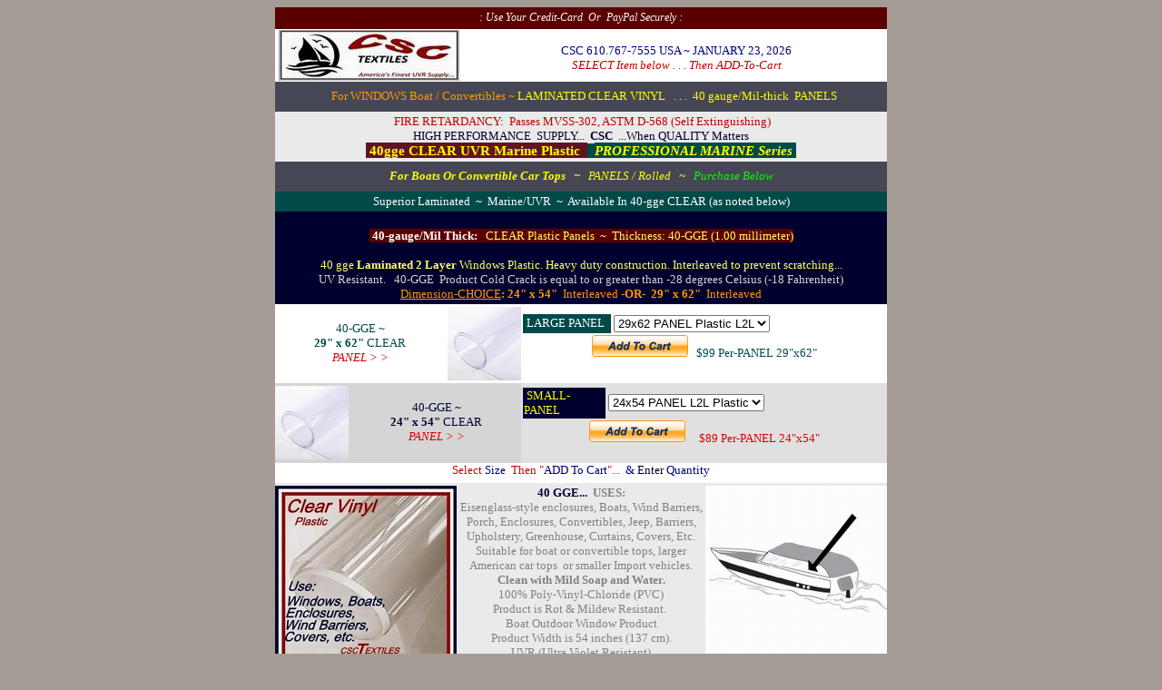

--- FILE ---
content_type: text/html
request_url: https://www.csctextiles.com/VIN-40Wind.htm
body_size: 22005
content:
<html>
<head>
<link rel="SHORTCUT ICON" href="https://www.csctextiles.com/BNR/favicon-sail-csc1.ico" />
<meta http-equiv="Content-Type" content="text/html; charset=windows-1252">
<meta name= "description" content=" VETERAN Own and Operated since 2001. LAMINATED Clear VINYL Plastic window enclosures 40 gge 40 mil thickness, Laminated Marine Boat Clear Plastic, 
CSCTextiles, Eisenglass aka Isinglass Is A Highly-Rated Specially Made UVR Clear Plastic Vinyl For Use In Boat And Marine Enclosure Applications 
To Handle The Elements And Provide An Ongoing Clear View Of The Surroundings, which can be sewn or rolled. Domestic Shipping.">
<title>LAMINATED CLEAR 40gge mil Boat Marine | CSC UVR Supply</title>
<meta name="Microsoft Theme" content="none">
<base target="rbottom">
</head>

<body bgcolor="#A59C95"
 text="#00002F" link="#000080" vlink="#0000FF" alink="#C10000">
<div align="center">
  <b>
	<table width="674" border="0" bgcolor="#C0C0C0" cellspacing="0" height="892" cellpadding="0">
    <tr>
      <th width="674" bgcolor="#5B0000" colspan="2" height="24"> 
<b>
		<font color="#F8F8F8" face="Calibri" style="font-size: 9pt; font-style: italic; font-weight: 400">
		: Use Your Credit-Card&nbsp; Or&nbsp; PayPal Securely :</font></th>
    </tr>
    <tr>
      <th width="674" bgcolor="#FFFFFF" colspan="2" height="24"> 
		<span style="font-weight: 400">
			<font color="#BB0000" face="Calibri" size="2">
		<b><font face="Tahoma" size="1" color="#FFFF80"><a target="_top" href="https://www.cscTextiles.com/">
			<img border="0" src="https://www.cscTextiles.com/BNR/!!!csc-001b-LOGO-56h.jpg" style="padding-left: 4px; padding-right: 4px; padding-top: 1px; padding-bottom: 1px" alt="Secure HOME Page" width="199" height="56" align="left"></a></font></b><font face="Calibri"><span class="sectionText"><font color="#CE0000" size="2"><i><br>
                        </i></font></span></font>
			<a target="_top" style="text-decoration: none; font-weight:400" href="https://www.cscTextiles.com/"><script language="JavaScript">
<!--

var days = new Array(8);
days[1] = "CSC 610.767-7555 USA ";
days[2] = "CSC 610.767-7555 USA ";
days[3] = "CSC 610.767-7555 USA ";
days[4] = "CSC 610.767-7555 USA ";
days[5] = "CSC 610.767-7555 USA ";
days[6] = "CSC 610.767-7555 USA ";
days[7] = "CSC 610.767-7555 USA ";

var months = new Array(13);
months[1] = "JANUARY";
months[2] = "FEBRUARY";
months[3] = "MARCH";
months[4] = "APRIL";
months[5] = "MAY";
months[6] = "JUNE";
months[7] = "JULY";
months[8] = "AUGUST";
months[9] = "SEPTEMBER";
months[10] = "OCTOBER";
months[11] = "NOVEMBER";
months[12] = "DECEMBER";

var dateObj = new Date()
var wday = days[dateObj.getDay() + 1]
var lmonth = months[dateObj.getMonth() + 1]
var date = dateObj.getDate()
var fyear = dateObj.getYear()
if (fyear <1000) fyear += 1900;
document.write(wday + "  ~  " + lmonth + " " + date + ",  " + fyear)

//-->
</script></a><font face="Calibri"><span class="sectionText"><font color="#CE0000" size="2"><i><br>
                        </i></font></span></font>
    		<i> 
		<font face="Calibri" color="#C10000" size="2">SELECT Item below . . . Then ADD-To-Cart</font></i></font></span></th>
    </tr>
    <tr><h1>
      <th width="674" bgcolor="#464754" colspan="2" height="33"> 
		<span style="font-weight: 400"> 
		<font color="#C0C0C0" face="Calibri" size="2">&nbsp;</font><font color="#FFFF6A" face="Calibri" size="2"> </font></span>
		<font face="Calibri"> 
		<span style="font-weight: 400"> 
		<font color="#FF9900" size="2">For WINDOWS 
        Boat / Convertibles ~ </font> 
		<font color="#FFFF00" size="2"> LAMINATED CLEAR VINYL&nbsp;&nbsp; </font>
		</span></font> <span style="font-weight: 400"> 
		<font face="Calibri" color="#FFFF00" size="2">. . .&nbsp;&nbsp;40 
        gauge/Mil-thick&nbsp; PANELS</font></span></th>
    </tr>
    <tr>
      <th width="674" bgcolor="#EAEAEA" colspan="2">  
		<span style="font-weight: 400"> 
		<font color="#BB0000" face="Calibri" size="2"> &nbsp;FIRE RETARDANCY:&nbsp; 
		Passes MVSS-302, ASTM D-568 (Self Extinguishing)</font></span><font color="#D90000" size="2" face="Calibri"><i><br>
            </i>
		</font>
		<span style="font-weight: 400"> 
		<font face="Calibri" size="2">HIGH PERFORMANCE&nbsp;
        SUPPLY...&nbsp; <b> CSC</b>&nbsp; ...When QUALITY Matters</font></span><font face="Calibri"><b><font size="2"><br>
        </font></b> <span style="background-color:#621321"> 
		<font color="#FFFF00" style="font-size: 11pt"> &nbsp;40gge CLEAR UVR Marine Plastic&nbsp; </font></span> 
		<font color="#FFFF00" style="font-size: 11pt"><span style="background-color: #004A4A">&nbsp; </span> </font></font> 
		<span style="background-color:#004A4A"> 
		<font color="#FFFF00" face="Calibri" style="font-size: 11pt"><i>PROFESSIONAL 
        MARINE Series&nbsp; </i></font></span></th>
    </tr>
    <center>
      <tr>
        <th bgcolor="#464754" width="674" colspan="2" height="33"> <span style="font-style: italic"> 
		<font face="Calibri" color="#FFFF00" size="2">For Boats Or Convertible 
          Car Tops&nbsp;&nbsp; ~&nbsp;&nbsp; </font></span> 
		<font color="#FFFF00" face="Calibri" size="2"> <span style="font-weight: 400"><i>PANELS / Rolled&nbsp;&nbsp; ~&nbsp;&nbsp; </i></span></font> <span style="font-weight: 400"> <i> 
		<font color="#00FF00" face="Calibri" size="2">Purchase Below</font></i></span></th>
      </tr>
      <tr>
        <th bgcolor="#004A4A" width="674" colspan="2"> <span style="font-weight: 400"> 
		<font color="#FFFFFF" face="Calibri" size="2"> Superior Laminated&nbsp; ~&nbsp; Marine/UVR&nbsp; ~&nbsp; Available In 
          40-gge CLEAR (as noted below)</font></span></th>
      </tr>
      <tr>
        <th bgcolor="#00002F" width="674" colspan="2"> <b>
		<font color="#D9D1CC" face="Calibri" size="2"><br>
          </font></b><font face="Calibri"> 
		<font color="#FFFFFF" size="2">
		<span style="background-color: #5B0000">&nbsp;40-gauge/Mil 
          Thick:&nbsp;&nbsp; </span> </font><span style="font-weight: 400; "> 
		<font color="#FFFF6A" style="background-color:#5B0000" size="2">CLEAR 
          Plastic Panels&nbsp; ~&nbsp; Thickness:
          40-GGE</font></span><font color="#FFFF6A" size="2"><span style="font-weight: 400; background-color:#5B0000"> (1.00 
          millimeter) </span> </font>
		<span style="background-color: #5B0000">
		<font color="#FFFF00" size="2"> <br>
          </font></span><span style="font-weight: 400">
		<font color="#D9D1CC" size="2"><br>
          </font></span></font> 
		<font class="formatfontArial" face="Calibri" color="#FFFF6A" size="2"> <span style="font-weight: 400"> 40 gge </span>Laminated 2 Layer<span style="font-weight: 400"> </span></font><span style="font-weight: 400"> 
		<font class="formatfontArial" face="Calibri" color="#FFFF6A" size="2"> Windows Plastic. Heavy duty construction. Interleaved to prevent 
          scratching...</font></span><font color="#FFFF6A" face="Calibri" size="2"><br>
          </font><span style="font-weight: 400"> 
		<font class="formatfontArial" face="Calibri" color="#D9D1CC" size="2"> UV Resistant.&nbsp;&nbsp; </font></span> <b> <span style="font-weight: 400"> 
		<font class="formatfontArial" color="#D9D1CC" face="Calibri" size="2"> 40-GGE&nbsp; Product Cold Crack is equal to or greater than -28 
          degrees Celsius (-18 Fahrenheit)</font></span></b><font color="#008080" face="Calibri" size="2"><br>
          </font><font face="Calibri"> <span style="font-weight: 400"><u>
		<font color="#FF9900" size="2">Dimension-CHOICE</font></u></span><font color="#FF9900"><b><font size="2">: 
          24&quot; x 54&quot; </font></b><font size="2">&nbsp;<span style="font-weight: 400">Interleaved </span> -OR-&nbsp; 29&quot; x 62&quot;<span style="font-weight: 400">&nbsp; 
          Interleaved</span></font></font></font><b><span style="font-weight: 400"><font color="#D9D1CC" face="Calibri" size="2"><br>
          </font></span></b></th>
      </tr></h1>
      <tr>
        <th bgcolor="#FFFFFF" width="271">   
		<font face="Calibri" size="2"> 
		<a target="Lbottom" href="https://www.cscTextiles.com/!L-Isinglass.htm"> 
		<img border="0" src="https://www.cscTextiles.com/Picsm/P20-CLEAR-sm.JPG" align="right" width="81" height="81"></a></font><b><font face="Calibri"><span style="font-weight: 400; font-style: italic"><font color="#004A4A" size="2"><br>
          </font></span></font>
		</b><font color="#004A4A" face="Calibri" size="2">
		<span style="font-weight: 400">40-GGE ~ </span></font>
		<font face="Calibri"><span style="font-weight: 400; font-style: italic">
		<font color="#004A4A" size="2"><br>
          </font></span></font>
		<font color="#004A4A" face="Calibri" size="2">
		29&quot; x 62&quot;<span style="font-weight: 400"> CLEAR</span></font><font face="Calibri" size="2"><span style="font-weight: 400; font-style: italic"><font color="#004A4A"><br>
          </font><font color="#D90000">PANEL &gt; &gt;</font></span></font></th>
        <th bgcolor="#FFFFFF" width="403"> 
        
        
        <form target="paypal" action="https://www.paypal.com/cgi-bin/webscr" method="post">
            <font face="Arial Unicode MS"> <span style="font-size: 9pt">
            <font face="Calibri">
            <input type="hidden" name="lc" value="US">
            </font>
            </span> </font>
            <table>
              <tr>
                <td bgcolor="#004A4A"><font face="Arial Unicode MS" color="#00005E"> <span style="font-size: 11pt">
                  <font face="Arial Unicode MS"><span style="font-size: 9pt">
                  <font face="Calibri">
                  <input type="hidden" name="on0" value="CSC (610) 767-7555">
                  </font>
                  </span></font>
                  </span> </font> 
				<font face="Calibri" color="#FFFFFF" size="2">&nbsp;LARGE 
                  PANEL</font><font face="Calibri"><font size="2">
				</font> <font color="#00005E" size="2"> &nbsp;</font></font></td>
                <td><font face="Arial Unicode MS" color="#00005E" size="2"> <span style="font-size: 11pt">
                  <font face="Arial Unicode MS"><span style="font-size: 9pt">
                  <font face="Calibri">
                  <select name="os0">
                    <option value="29x62 PANEL Plastic L2L #6479">29x62 PANEL Plastic L2L
                  </select></font></span></font></span></font><font face="Calibri" color="#00005E" size="2"> </font></td>
              </tr>
            </table>
            <font face="Calibri" color="#004A4A" size="2">
            <input type="image" src="https://www.paypal.com/en_US/i/btn/sc-but-03.gif" border="0" name="I4" alt="Major CREDIT CARDS Or Your PayPal Accepted" width="106" height="24">
            </font> <font face="Arial Unicode MS" size="4" color="#00005E"> <span style="font-size: 11pt"> 
			<font face="Arial Unicode MS" color="#004A4A">
			<span style="font-size: 9pt">
            <font face="Calibri">
            <input type="hidden" name="add" value="1">
            <input type="hidden" name="cmd" value="_cart">
            <input type="hidden" name="business" value="Dave@cscTextiles.com">
            <input type="hidden" name="item_name" value="L2L 40-gge 29x62-inch CLEAR Plastic Laminated">
            <input type="hidden" name="item_number" value="FitWi-6479 Per PANEL">
            <input type="hidden" name="amount" value="99.00">
            <input type="hidden" name="shipping" value="29.90">
            <input type="hidden" name="shipping2" value="14.90">
            <input type="hidden" name="handling_cart" value="9.90">
            <input type="hidden" name="return" value="https://www.cscTextiles.com/done.htm">
            <input type="hidden" name="cancel_return" value="https://www.cscTextiles.com/end.htm">
            <input type="hidden" name="cn" value="Which SEARCH Do You Use">
            <input type="hidden" name="currency_code" value="USD">
            </font>
            </span></font> </span> </font> 
			<font face="Calibri" color="#004A4A" size="2"> <span style="font-weight: 400">&nbsp; $99 Per-PANEL 29&quot;x62&quot;</span></font></form>
        
        
        </th>
      </tr>
      <tr>
        <th bgcolor="#D5D5D5" width="271">   
		<font face="Calibri" size="2"> 
		<a target="Lbottom" href="https://www.cscTextiles.com/!L-Isinglass.htm"> 
		<img border="0" src="https://www.cscTextiles.com/Picsm/P20-CLEAR-sm.JPG" align="left" width="81" height="81"></a></font><b><font face="Calibri"><span style="font-weight: 400; font-style: italic"><font color="#004A4A" size="2"><br>
          </font></span></font>
		</b><font color="#00002F" face="Calibri" size="2">
		<span style="font-weight: 400">40-GGE ~ </span></font>
		<font face="Calibri"><span style="font-weight: 400; font-style: italic">
		<font color="#004A4A" size="2"><br>
          </font></span></font>
		<font color="#00002F" face="Calibri" size="2">24&quot; x 54&quot;<span style="font-weight: 400"> CLEAR</span></font><span style="font-weight: 400"><font face="Calibri" color="#00002F"><b><font size="2"><br>
          </font></b></font> 
		<font face="Calibri" color="#D90000" size="2"><i>PANEL 
		&gt; &gt;</i></font></span></th>
        <th bgcolor="#E0E0E0" width="403"> 
        
        
  <form target="paypal" action="https://www.paypal.com/cgi-bin/webscr" method="post">
            <span style="font-weight: 400"><font face="Arial Unicode MS" size="4"> <font face="Arial Unicode MS"> 
			<span style="font-size: 9pt">
            <font face="Calibri">
            <input type="hidden" name="lc" value="US">
            </font>
            </span> </font>
            <table>
              <tr>
                <td width="89" bgcolor="#00002F"><font face="Arial Unicode MS" color="#00005E"> <span style="font-size: 11pt">
                  <font face="Arial Unicode MS"><span style="font-size: 9pt">
                  <font face="Calibri">
                  <input type="hidden" name="on0" value="CSC (610) 767-7555">
                  </font>
                  </span></font>
                  </span> </font> 
				<font face="Calibri" color="#FFFF00" size="2"> &nbsp;SMALL-PANEL</font></td>
                <td><font face="Arial Unicode MS" color="#00005E" size="2"> <span style="font-size: 11pt">
                  <font face="Arial Unicode MS"><span style="font-size: 9pt">
                  <font face="Calibri">
                  <select name="os0">
                    <option value="24x54 CLEAR Panel #6469">24x54 PANEL L2L Plastic
                  </select></font></span></font></span></font><font face="Calibri" color="#00005E" size="2"> </font></td>
              </tr>
            </table>
            </font> 
			<font face="Calibri" color="#00005E" size="2">
            <input type="image" src="https://www.paypal.com/en_US/i/btn/sc-but-03.gif" border="0" name="I2" alt="Major CREDIT CARDS Or Your PayPal Accepted" width="106" height="24"
        >
            </font> <font face="Arial Unicode MS" size="4" color="#00005E"> <span style="font-size: 11pt">
            <font face="Arial Unicode MS"><span style="font-size: 9pt">
            <font face="Calibri">
            <input type="hidden" name="add" value="1">
            <input type="hidden" name="cmd" value="_cart">
            <input type="hidden" name="business" value="Dave@cscTextiles.com">
            <input type="hidden" name="item_name" value="L2L 40-gge 24x54-inch Laminated-Plastic">
            <input type="hidden" name="item_number" value="FitWi-6469 Per-Panel">
            <input type="hidden" name="amount" value="89.00">
            <input type="hidden" name="shipping" value="29.90">
            <input type="hidden" name="shipping2" value="12.90">
            <input type="hidden" name="handling_cart" value="9.90">
            <input type="hidden" name="return" value="https://www.cscTextiles.com/done.htm">
            <input type="hidden" name="cancel_return" value="https://www.cscTextiles.com/end.htm">
            <input type="hidden" name="cn" value="Which SEARCH Do You Use">
            <input type="hidden" name="currency_code" value="USD">
            </font>
            </span></font>
            </span> </font>  
			<font color="#00005E" face="Calibri" size="2"> &nbsp; &nbsp;&nbsp;</font><font color="#D90000" face="Calibri" size="2">$89</font></span><font color="#D90000" face="Calibri" size="2"><span style="font-weight: 400"> Per-PANEL 
            24&quot;x54&quot;</span></font></form>      
        
        
        </th>
      </tr>
      <tr>
        <th bgcolor="#FFFFFF" valign="top" width="674" colspan="2"> 
		<font face="Calibri"> <span style="font-weight: 400"> 
		<font color="#CE0000" size="2">Select </font> 
		<font color="#000080" size="2">Size</font><font size="2"><font color="#CE0000">&nbsp; 
          Then &quot;</font><font color="#000080">ADD To Cart</font><font color="#CE0000">&quot;...&nbsp; </font> <font color="#000080">&amp; </font>Enter<font color="#000080"> Quantity</font></font></span></font></th>
      </tr>
      <tr>
        <th bgcolor="#EAEAEA" width="674" colspan="2">  
		<font color="#000000" face="Calibri" size="2"> 
		<a target="Lbottom" href="https://www.cscTextiles.com/!L-Isinglass.htm"> <img src="https://www.csctextiles.com/Imgs/FitWi-6479b.JPG" align="right" width="200" height="200" border="0" alt="Click For CSC  INDEX"><img src="https://www.csctextiles.com/Picsm/Vin-rl-01sm.JPG" align="left" width="200" height="200" border="0" alt="Click For CSC  INDEX"></a></font><font face="Calibri"><span style="font-weight: 400"><b><font size="2">40 
		GGE... &nbsp;<font color="#808080">USES:</font></font></b></span><font color="#808080"><font size="2"><br>
            </font><span style="font-weight: 400"> <font size="2">Eisenglass-style enclosures, Boats, Wind 
            Barriers, Porch,
            Enclosures,
            Convertibles, Jeep,
            Barriers, Upholstery,
            Greenhouse, Curtains, Covers, Etc. </font></span></font></font>
		<font color="#808080"><span style="font-weight: 400"> 
		<font class="formatfontArial" face="Calibri" size="2"> Suitable for boat or convertible tops, larger American car tops&nbsp; or 
            smaller Import vehicles.</font></span><font face="Calibri" size="2"><br>
            </font> 
		<font class="formatfontArial" face="Calibri" size="2">Clean 
            with Mild Soap and Water.</font><font face="Calibri" size="2"><br>
            </font> <span style="font-weight: 400"> 
		<font class="formatfontArial" face="Calibri" size="2">100% Poly-Vinyl-Chloride (PVC)</font><font face="Calibri" size="2"><br>
            </font></span><font face="Calibri"><span style="font-weight: 400"> 
		<font class="formatfontArial" size="2">Product is Rot &amp; Mildew 
            Resistant.&nbsp;</font><font size="2"><br>
            </font><font class="formatfontArial" size="2">Boat </font> 
		<font size="2"> <font class="formatfontArial">Outdoor</font> <font class="formatfontArial">Window Product</font><br>
            </font><font class="formatfontArial" size="2">Product Width is 54 
            inches (137 cm).</font><font size="2"><br>
            UVR (Ultra 
            Violet Resistant)</font></span></font></font></th>
      </tr>
      <tr>
        <th bgcolor="#004A4A" width="674" colspan="2"> <span style="font-weight: 400; font-style: italic"> 
		<font face="Calibri" color="#FFFF00" size="2">Use With Boats Or 
          Convertible Car Tops</font></span></th>
      </tr>
      <tr>
        <th bgcolor="#464754" width="674" colspan="2"> <b> <span style="font-weight: 400"> 
		<font face="Calibri"> <i>
		<font color="#FFFFFF" size="2">Ships 
          within USA&nbsp;  OR&nbsp;
          within Canada</font></i><font color="#FFFFFF" size="2">&nbsp;&nbsp;&nbsp;&nbsp; (Based on Your Location)</font></font></span></b></th>
      </tr>
      <tr>
        <th bgcolor="#D5D5D5" width="674" colspan="2"> <b> <span style="font-weight: 400"> 
		<font face="Calibri" size="2" color="#464754">For IsinGlass-Style EisenGlass-Enclosure&nbsp;window Use</font></span><font color="#464754" size="2" face="Calibri"><i><br>
            </i>
		</font>
		<font face="Calibri" color="#808080" size="2"> 
		<span style="font-weight: 400"> 
		<font color="#000080"><br>
          </font> 
		<font class="formatfontArial" face="Calibri" color="#564F4E" size="2">Note:&nbsp; DO 
          NOT HANDLE <u>ANY</u> Clear and Vinyl Materials with 
          SUNSCREEN ON YOUR HANDS... </font> 
		<font face="Calibri" color="#808080"> 
		<font color="#564F4E" size="2"><br>
          </font> 
		<font class="formatfontArial" face="Calibri" color="#564F4E" size="2">This 
          can permanently cloud the vinyl material where handled</font><font color="#564F4E" face="Calibri" size="2">.</font></font></span><font face="Calibri" color="#808080"><font face="Calibri" color="#808080"><p>
		<i><h3><font face="Calibri" size="2">
					<span style="font-weight: 400">SHIPS 
		DOMESTICALLY In USA -or- In Canada (No Border-Crossing Required) ... 
		Domestic Shipping.</span></h3></font></b></th>
      </tr>
    </center>
  </table>
</div>
<div align="center">
  <center>
    <table border="0" cellspacing="0" bgcolor="#E1E1E1" width="675" cellpadding="0">
      <tr>
        <td width="675" bgcolor="#FFFFFF">
          
		<p align="center"> 
			<font face="Calibri" color="#564F4E" size="2">© Copyright CSC 
			2001-2026<br>
			<br>
<br>
 All Rights Reserved<br>
<br>
            Designated Trademarks and 
            Brands are the property of their respective owners.</font></p></td>
      </tr>
    </table>
  </center>
</div>
<p align="center" style="line-height: 100%"> 
<font color="#313131" face="Calibri" size="2"><b><i>&nbsp;</i></b></font></p>
</body>
</html>
